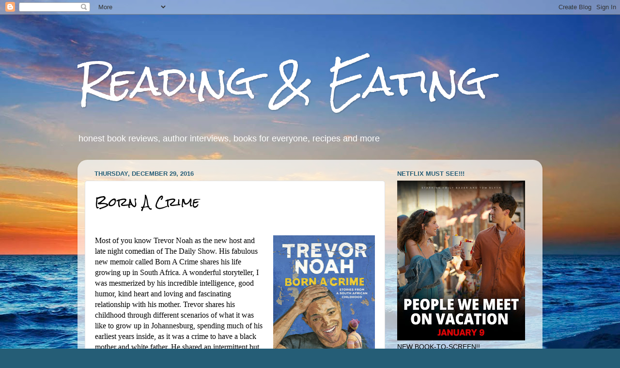

--- FILE ---
content_type: application/x-javascript;charset=UTF-8
request_url: https://www.tripadvisor.com/wejs?wtype=cdsdmoreview&uniq=258&locationId=34335&lang=en_US&hotel=n&attraction=n&restaurant=y&display_version=2
body_size: 283
content:
(function(t,r,i,p){i=t.createElement(r);i.src="https://www.tripadvisor.com/WidgetEmbed-cdsdmoreview?attraction=n&locationId=34335&display_version=2&uniq=258&restaurant=y&hotel=n&lang=en_US";i.async=true;p=t.getElementsByTagName(r)[0];p.parentNode.insertBefore(i,p)})(document,"script");
